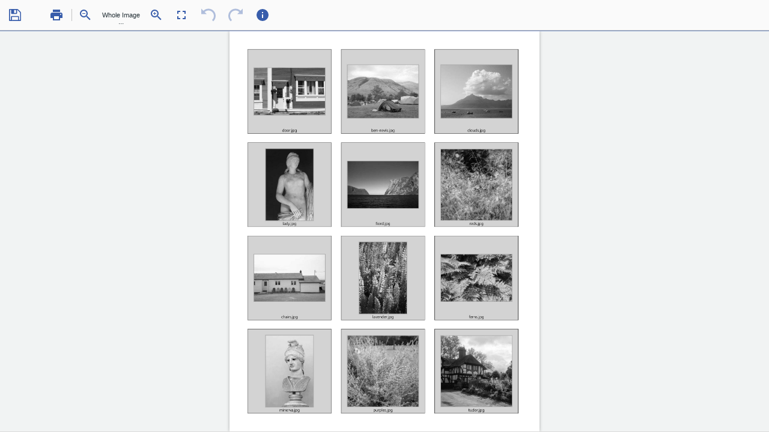

--- FILE ---
content_type: text/html; charset=utf-8
request_url: https://developer.mescius.com/document-solutions/dot-net-pdf-api/demos/show-svg-cs/pdftotiffgcimaging
body_size: 1815
content:

<!DOCTYPE html>
<html>
<head>
    <meta charset="utf-8">
    <meta name="viewport" content="width=device-width, initial-scale=1, maximum-scale=1, user-scalable=no, shrink-to-fit=no">
    <meta name="theme-color" content="#000000">
    <link rel="canonical" href="https://developer.mescius.com/document-solutions/dot-net-pdf-api/demos/show-svg-cs/pdftotiffgcimaging" />
    <script src="/document-solutions/dot-net-pdf-api/demos/lib/jquery/dist/jquery.js"></script>
    <script src="/document-solutions/dot-net-pdf-api/demos/js/site.js"></script>
    <script type="text/javascript" src="/document-solutions/dot-net-pdf-api/demos/lib/gc-imageviewer/dsimageviewer.js?v=7"></script>
    <script type="text/javascript" src="/document-solutions/dot-net-pdf-api/demos/lib/gc-imageviewer/plugins/pageTools.js?v=7"></script>
    <script type="text/javascript" src="/document-solutions/dot-net-pdf-api/demos/lib/gc-imageviewer/plugins/paintTools.js?v=7"></script>
    <script type="text/javascript" src="/document-solutions/dot-net-pdf-api/demos/lib/gc-imageviewer/plugins/imageFilters.js?v=7"></script>
    <link href="/document-solutions/dot-net-pdf-api/demos/css/site.css" rel="stylesheet" />
    <style type="text/css" media="all">
        body {
            padding: 4px;
            margin: 2px;
            background-color: #ddd;
            text-align: left;
            overflow: scroll
        }
    </style>
</head>

<body>
    <div id="imageViewer"></div>
    <script>
        function capitalizeFilename(filename) {
            var parts = filename.split('-');
            for (var i = 0; i < parts.length; i++)
                parts[i] = parts[i].charAt(0).toUpperCase() + parts[i].slice(1);
            return parts.join('');
        }
        function loadViewer(imageUrl, imageViewerOptions) {
            DsImageViewer.LicenseKey = 'GrapeCity-Internal-Use-Only,DsDocs,*.mescius.top|*.mescius.com|*.mescius.io|*.mescius.us|*.grapecity.com.cn|*.grapecity.com|*.grapecitydev.com|*.componentone.com|grapecity-document-site.azurewebsites.net|dspdf-demo-staging.azurewebsites.net|dsword-demo-staging.azurewebsites.net|dsimaging-demo-staging.azurewebsites.net|dspdf-viewer-demo-staging.azurewebsites.net,292218783957886#[base64]';
            var viewer = new DsImageViewer(document.getElementById("imageViewer"), { requireTheme: "gc-blue" });
            /*
            viewer.addPlugin(new PaintToolsPlugin());
            viewer.addPlugin(new PageToolsPlugin());
            viewer.addPlugin(new ImageFiltersPlugin());
            */
            viewer.toolbarLayout.viewer.default.splice(viewer.toolbarLayout.viewer.default.indexOf("open"), 1);
            viewer.toolbarLayout.viewer.mobile.splice(viewer.toolbarLayout.viewer.mobile.indexOf("open"), 1);
            viewer.toolbarLayout.viewer.fullscreen.splice(viewer.toolbarLayout.viewer.fullscreen.indexOf("open"), 1);
            viewer.zoom = { mode: 2 };
            viewer.open(imageUrl, imageViewerOptions);
        }        
        loadViewer(__makeAbsoluteUrl('/document-solutions/dot-net-pdf-api/demos/samples/showimagecs/pdftotiffgcimaging?imageFormat=7'), { imageFormat: 7, imageDPI: 96, fileName: capitalizeFilename('pdftotiffgcimaging') });
    </script>

</body>
</html>


--- FILE ---
content_type: text/css
request_url: https://developer.mescius.com/document-solutions/dot-net-pdf-api/demos/css/site.css
body_size: 8931
content:
.btn-info{background-color:#3b5caa}.btn-info.active{background-color:#3b77ff}.btn-info:focus,.btn-info:active:focus,.btn-info.active:focus{background-color:#2e4884}.btn-info:hover,.btn-info:active:hover,.btn-info.active:hover{background-color:#5576c3}.btn-info:active,.btn-info.active{background-color:#2e4884}.bootstrap-dialog-title{font-weight:bold;font-size:14.5px}.text-danger{color:#a94442;padding:5px 10px;background:#ffb6c1}
input,select,textarea{max-width:280px}.carousel-caption p{font-size:20px;line-height:1.4}.carousel-inner .item img[src$=".svg"]{width:100%}@media screen and (max-width: 767px){.carousel-caption{display:none}}#source-view{display:none;overflow:scroll;width:100%;height:100%;border:thin;padding:0px}.gc-frame-div{display:none;overflow:auto;width:100%;height:100%;border:thin;padding:0px}.gc-frame-div-swap{display:none;visibility:hidden;position:absolute;left:-10000px;top:-10000px}div.loading-frame{display:none;position:absolute;top:0px;left:0px;width:100%;height:100%}div.loading-frame .loading-frame-bg{position:absolute;top:0px;left:0px;width:100%;height:100%;background:#fff;-ms-filter:"progid:DXImageTransform.Microsoft.Alpha(Opacity=50)";filter:alpha(opacity=50);-moz-opacity:.5;-khtml-opacity:.5;opacity:.5}div.loading-frame .loading-frame-indicator{position:absolute;top:50%;left:50%;margin-top:-20px;margin-left:-20px;font-size:40px;color:#3b5caa;z-index:1000}.whirl{position:relative}.whirl:before{content:"";z-index:1;position:absolute;top:0;right:0;bottom:0;left:0;background-color:#999;opacity:.6}.whirl:after{z-index:2;content:"";height:40px;width:40px;position:absolute;top:50%;left:50%;margin:-20px 0 0 -20px;-webkit-transition:all .75s ease 0s;transition:all .75s ease 0s;border-radius:100%;border-top:4px solid #555;-webkit-animation:standard .75s infinite linear;animation:standard .75s infinite linear;-webkit-transform-origin:center;-ms-transform-origin:center;transform-origin:center}.whirl.no-overlay:before{content:none;display:none}@-webkit-keyframes standard{from{-webkit-transform:rotate(0deg);transform:rotate(0deg)}to{-webkit-transform:rotate(360deg);transform:rotate(360deg)}}@keyframes standard{from{-webkit-transform:rotate(0deg);transform:rotate(0deg)}to{-webkit-transform:rotate(360deg);transform:rotate(360deg)}}.whirl.traditional:after{border-right:4px solid #777;border-top:4px solid #777;border-left:4px solid #999;border-bottom:4px solid #bbb}.gc_cookies_dialog{top:inherit;bottom:50px}.gc_cookies_dialog .modal-dialog{margin-bottom:10px}.gc_cookies_dialog .modal-dialog div{border-radius:0}.gc_cookies_dialog .modal-dialog .btn{padding-left:30px;padding-right:30px}
@font-face{font-family:"GothamSSm";src:url(9d9e7fe01f8fadf120a2.eot);src:local("GothamSSm Medium Italic"),local("GothamSSm-MediumItalic"),url(fc893ecd6ea7d7bc07ff.woff2) format("woff2"),url(b6bfd1467435964e3e0a.woff) format("woff"),url(faccfc6735c888b37b3a.ttf) format("truetype");font-weight:500;font-style:italic}@font-face{font-family:"GothamSSm";src:url(f75dc63e1cb85252c50c.eot);src:local("GothamSSm Book"),local("GothamSSm-Book"),url(18b8c5814ff8e794d601.woff2) format("woff2"),url(0eab375ca87e1d775af9.woff) format("woff"),url(d20e06422ec476a3977a.ttf) format("truetype");font-weight:normal;font-style:normal}@font-face{font-family:"GothamSSm";src:url(615fa7ce60f3fd33ae96.eot);src:local("GothamSSm ExtraLight"),local("GothamSSm-XLight"),url(ed71b725efd0dd3d3b4b.woff2) format("woff2"),url(2635f0c6142b05e5b324.woff) format("woff"),url(f11860230a471f0ef5a9.ttf) format("truetype");font-weight:200;font-style:normal}@font-face{font-family:"GothamSSm";src:url(98fac648b56aa843bbb7.eot);src:local("GothamSSm Light Italic"),local("GothamSSm-LightItalic"),url(87baaf37a7f861fa11fe.woff2) format("woff2"),url(67647c8ac1a2a5c31dc8.woff) format("woff"),url(f8f3f0e11f7b33f1ce80.ttf) format("truetype");font-weight:300;font-style:italic}@font-face{font-family:"GothamSSm";src:url(97bc0b27ef5f27edb735.eot);src:local("GothamSSm Medium"),local("GothamSSm-Medium"),url(9894e364f64cf8a331a9.woff2) format("woff2"),url(fb64fa58fef8d53ed622.woff) format("woff"),url(8c965fe6dbfdd92974fc.ttf) format("truetype");font-weight:500;font-style:normal}@font-face{font-family:"GothamSSm";src:url(1629ee59b6a9b4275fe2.eot);src:local("GothamSSm Book Italic"),local("GothamSSm-BookItalic"),url(4ddcac2d3cd294d38108.woff2) format("woff2"),url(572c88a2635a4c6b24c8.woff) format("woff"),url(29cdaba3b6cf2d741139.ttf) format("truetype");font-weight:normal;font-style:italic}@font-face{font-family:"GothamSSm";src:url(f4f9fe5c71e85a1896bf.eot);src:local("GothamSSm Black"),local("GothamSSm-Black"),url(d5722b10837f26c89998.woff2) format("woff2"),url(13452d0660a0627adae0.woff) format("woff"),url(a4c05795df8844b35876.ttf) format("truetype");font-weight:900;font-style:normal}@font-face{font-family:"GothamSSm";src:url(827a692c05511fbf37e8.eot);src:local("GothamSSm Black Italic"),local("GothamSSm-BlackItalic"),url(b56d2f94d3a3f7c37b2f.woff2) format("woff2"),url(b3587c07dbae05ac17e0.woff) format("woff"),url(032cb2f53f87f9c169f7.ttf) format("truetype");font-weight:900;font-style:italic}@font-face{font-family:"GothamSSm";src:url(bd5a9b8f2a50a8571a53.eot);src:local("GothamSSm ExtraLight Italic"),local("GothamSSm-XLightItalic"),url(b247dc8c62d536987684.woff2) format("woff2"),url(d866018fba79bd1164da.woff) format("woff"),url(e064ddb7e00d4558d094.ttf) format("truetype");font-weight:200;font-style:italic}@font-face{font-family:"GothamSSm";src:url(c9d1bd5f4d43397a2d3c.eot);src:local("GothamSSm Light"),local("GothamSSm-Light"),url(ea56e358b1c1b461a4fc.woff2) format("woff2"),url(3095b2a33e32bc98645d.woff) format("woff"),url(cb39d3b9f48e482bdeba.ttf) format("truetype");font-weight:300;font-style:normal}@font-face{font-family:"GothamSSm Light";src:url(c9d1bd5f4d43397a2d3c.eot);src:local("GothamSSm Light"),local("GothamSSm-Light"),url(ea56e358b1c1b461a4fc.woff2) format("woff2"),url(3095b2a33e32bc98645d.woff) format("woff"),url(cb39d3b9f48e482bdeba.ttf) format("truetype");font-weight:300;font-style:normal}@font-face{font-family:"GothamSSm";src:url(c37f5a7a96716d06c524.eot);src:local("GothamSSm Bold"),local("GothamSSm-Bold"),url(3b8836371f0bdc496eec.woff2) format("woff2"),url(468c93224a0d690e09bd.woff) format("woff"),url(179d1fb587e3abe4e503.ttf) format("truetype");font-weight:bold;font-style:normal}@font-face{font-family:"GothamSSm";src:url(8abe128eca59da52905e.eot);src:local("GothamSSm Bold Italic"),local("GothamSSm-BoldItalic"),url(24f69a61b1c11f522e51.woff2) format("woff2"),url(8e133098e6477394ef07.woff) format("woff"),url(4e199b1ba46828507efc.ttf) format("truetype");font-weight:bold;font-style:italic}html *{font-family:Montserrat,"Helvetica Neue",Helvetica,Arial,sans-serif}html .gc-viewer *{font-family:"Open Sans","Segoe UI","Helvetica Neue",Helvetica,Arial,sans-serif}body{padding-top:0px;margin:0px;font-weight:400;font-size:16px}body.main{background-color:#fff}.navbar-nav{font-size:14px}.navbar-header{font-size:14px}.navbar-right{font-size:16px}@media(min-width: 1200px){div.body-content div.row #gc-right div.gc-actions-header span.gc-buttons-panel{padding-right:220px}div.body-content div.row #gc-right div.gc-actions-header span.gc-buttons-panel a span{font-size:.86em;padding:2px 6px 2px 6px;margin:0px 0px 0px 0px}div.body-content div.row #gc-right div.gc-actions-header span.gc-buttons-panel a.do-source-js{right:251px}div.body-content div.row #gc-right div.gc-actions-header span.gc-buttons-panel a.do-source-cs{right:186px}div.body-content div.row #gc-right div.gc-actions-header span.gc-buttons-panel a.do-source-vb{right:135px}}@media(max-width: 1199px){div.body-content div.row #gc-right div.gc-actions-header span.gc-buttons-panel{padding-right:130px}div.body-content div.row #gc-right div.gc-actions-header span.gc-buttons-panel a span{font-size:.82em;padding:2px 6px 2px 6px;margin:0px 0px 0px 0px}div.body-content div.row #gc-right div.gc-actions-header span.gc-buttons-panel a.do-source-js{right:170px}div.body-content div.row #gc-right div.gc-actions-header span.gc-buttons-panel a.do-source-cs{right:104px}div.body-content div.row #gc-right div.gc-actions-header span.gc-buttons-panel a.do-source-vb{right:60px}}@media(max-width: 860px){body .navbar-fixed-top .container-fluid .navbar-collapse ul.navbar-nav{padding-right:0px}div.body-content div.row #gc-right div.gc-actions-header span.gc-buttons-panel{padding-right:130px}div.body-content div.row #gc-right div.gc-actions-header span.gc-buttons-panel a span{font-size:.76em;padding:2px 2px 2px 2px;margin:0px 0px 0px 0px}}@media(max-width: 799px){div.body-content div.row #gc-right div.gc-actions-header span.gc-buttons-panel{padding-right:130px}div.body-content div.row #gc-right div.gc-actions-header span.gc-buttons-panel a span{font-size:.7em;padding:2px 2px 2px 2px;margin:0px 0px 0px 0px}}@media(min-width: 768px){.navbar-fixed-top{border-top:none}.navbar-fixed-top .navbar-header{height:50px}.navbar-fixed-top .navbar-collapse ul.navbar-nav{float:right;height:50px;margin-right:0px}.navbar-fixed-top .navbar-collapse ul.navbar-nav li a{line-height:50px;height:50px;margin-top:0px;margin-bottom:0px;margin-left:0px}.navbar-fixed-top .navbar-collapse ul.navbar-nav li span.border-outline{padding:10px 20px 10px 20px;border:1px solid #fff;font-weight:600}.navbar-fixed-top .navbar-collapse ul.navbar-nav li.visible-sm a{line-height:50px;height:50px}.navbar-fixed-top .navbar-collapse ul.navbar-nav li.visible-sm a span.glyphicon{font-size:16px;opacity:.7}}@media(max-width: 767px){.navbar-fixed-top{border-top:none}.navbar-fixed-top .container-fluid .navbar-header{margin:0}.navbar-fixed-top .container-fluid .navbar-collapse{padding-right:0px;padding-left:0px}.navbar-fixed-top .container-fluid .navbar-collapse form[name=search_form] input{width:180px !important}div.body-content div.row #gc-right div.gc-actions-header span.gc-buttons-panel a span{font-size:.65em;padding:2px 0px 2px 0px;margin:0px 0px 0px 0px}div.body-content div.row #gc-right div.gc-actions-header span.gc-buttons-panel a.do-source-js{right:230px}div.body-content div.row #gc-right div.gc-actions-header span.gc-buttons-panel a.do-source-cs{right:165px}div.body-content div.row #gc-right div.gc-actions-header span.gc-buttons-panel a.do-source-vb{right:100px}}.navbar-fixed-top{border-bottom-width:0px;background-color:#5a7e9e;color:#fff;margin-top:0px;margin-bottom:0px;padding-right:0;padding-left:0;position:relative;font-family:Montserrat,"Helvetica Neue",Helvetica,Arial,sans-serif}body.main-zh-CN .navbar-fixed-top{background-color:#007b8a}.navbar-fixed-top .container-fluid{padding:0;max-width:inherit;margin-right:auto;margin-left:auto}.navbar-fixed-top .container-fluid .navbar-header button.navbar-toggle{border-width:0px;background-color:#749dc1}.navbar-fixed-top .container-fluid .navbar-header button.navbar-toggle .icon-bar{background-color:#fff}.navbar-fixed-top .container-fluid .navbar-header button.navbar-toggle:hover .icon-bar{background-color:#8db2d3 r}.navbar-fixed-top .container-fluid .navbar-collapse{max-width:inherit;margin-right:auto;margin-left:auto;background-color:#5a7e9e;border-color:#9cb1c3;color:#fff;max-height:400px}body.main-zh-CN .navbar-fixed-top .container-fluid .navbar-collapse{background-color:#007b8a}.navbar-fixed-top .container-fluid .navbar-collapse ul.navbar-nav{padding-right:80px;margin-right:0px;margin-left:0px}.navbar-fixed-top .container-fluid .navbar-collapse ul.navbar-nav li a{color:#fff;font-size:.87em;font-weight:500;padding-top:0px;padding-bottom:0px;margin-top:0px;margin-bottom:10px;margin-left:0px}.navbar-fixed-top .container-fluid .navbar-collapse ul.navbar-nav li a span.border-outline{font-weight:500}.navbar-fixed-top .container-fluid .navbar-collapse ul.navbar-nav.navbar-right{clear:both;width:100%;height:40px;background:#eee;padding-right:0px;overflow:hidden}.navbar-fixed-top .container-fluid .navbar-collapse ul.navbar-nav.navbar-right li{height:100%;float:right}.navbar-fixed-top .container-fluid .navbar-collapse ul.navbar-nav.navbar-right li .glyphicon-tags{margin-right:5px;font-size:1.2em;position:absolute;top:14px;left:-10px}.navbar-fixed-top .container-fluid .navbar-collapse ul.navbar-nav.navbar-right li a{color:#697683;text-transform:none;font-size:.78em;font-weight:300;line-height:40px;height:40px;padding-top:0px;padding-bottom:0px;margin-bottom:0px;margin-left:15px;margin-right:10px}.navbar-fixed-top .container-fluid .navbar-collapse ul.navbar-nav.navbar-right li span.gcdocs-ver{color:#697683;text-transform:none;font-size:.78em;font-weight:300;line-height:40px;padding-top:0px;padding-bottom:0px;margin-bottom:10px;margin-left:15px;margin-right:10px}.navbar-fixed-top .container-fluid .navbar-collapse ul.navbar-nav.navbar-right li form[name=search_form]{margin-right:40px;border-width:0px;padding:0}.navbar-fixed-top .container-fluid .navbar-collapse ul.navbar-nav.navbar-right li form[name=search_form] input{font-size:.78em;font-weight:300;height:28px;width:268px;border:1px solid #fff;color:#5a7e9e !important;background-color:#fff !important;background:#fff !important;padding-left:25px;line-height:40px;padding-top:0px;padding-bottom:0px;margin-top:-2px}body.main-zh-CN .navbar-fixed-top .container-fluid .navbar-collapse ul.navbar-nav.navbar-right li form[name=search_form] input{color:#007b8a !important}.navbar-fixed-top .container-fluid .navbar-collapse ul.navbar-nav.navbar-right li form[name=search_form] input:focus{background-color:#fff !important;background:#fff !important}.navbar-fixed-top .container-fluid .navbar-collapse ul.navbar-nav.navbar-right li form[name=search_form] span.glyphicon-search{color:#5a7e9e;left:27px;top:2px;padding-left:25px}body.main-zh-CN .navbar-fixed-top .container-fluid .navbar-collapse ul.navbar-nav.navbar-right li form[name=search_form] span.glyphicon-search{color:#007b8a}.navbar-fixed-top .container-fluid .navbar-collapse ul.navbar-nav.navbar-right li form[name=search_form] span.glyphicon-search::before{font-family:"Glyphicons Halflings";content:"";cursor:pointer}.navbar-fixed-top .container-fluid .navbar-collapse ul.navbar-nav.navbar-right li.gc-home{float:left;max-width:70%}.navbar-fixed-top .container-fluid .navbar-collapse ul.navbar-nav.navbar-right li.gc-home>a{margin-right:0px;padding-right:3px;padding-left:0px;margin-left:10px;display:inline;font-weight:400}.navbar-fixed-top .container-fluid .navbar-collapse ul.navbar-nav.navbar-right li.gc-home>a:last-child{font-weight:700}.navbar-fixed-top .container-fluid .navbar-collapse ul.navbar-nav.navbar-right li.gc-home .gc-breadcrumb-item{display:inline;height:40px;line-height:40px;margin-left:0px;margin-right:0px;padding:0 3px}.navbar-fixed-top .container-fluid .navbar-collapse ul.navbar-nav.navbar-right li.gc-home .gc-breadcrumb-item.gc-split{color:rgba(0,0,0,0);position:relative;margin-left:3px;margin-right:3px}.navbar-fixed-top .container-fluid .navbar-collapse ul.navbar-nav.navbar-right li.gc-home .gc-breadcrumb-item.gc-split::before{border-style:solid;border-width:1px 1px 0 0;border-color:#697683;content:"";display:inline-block;height:7px;position:absolute;top:7px;width:7px;left:0;transform:rotate(45deg)}div.body-content{padding-top:0px;padding-left:15px;padding-right:15px;background-color:#fff;position:relative;margin-top:0px}div.body-content div.row{max-width:inherit;margin-right:auto;margin-left:auto}div.body-content div.row div.gc-tree-container.oldschool-scroll{padding-bottom:0px;height:calc(100vh - 151px)}div.body-content div.row div.gc-tree-container{padding-left:0px;padding-right:0px;padding-top:10px;padding-bottom:30px;overflow-y:auto}div.body-content div.row div.gc-tree-container .gc-nav-filter-bar{margin-top:1px;margin-bottom:10px}div.body-content div.row div.gc-tree-container .gc-nav-filter-bar .btn{color:#5a7e9e;box-shadow:none;border:none;border-radius:0px;outline:none;font-size:.8em;text-transform:capitalize;border-bottom:2px solid rgba(0,0,0,0);background-color:rgba(0,0,0,0)}body.main-zh-CN div.body-content div.row div.gc-tree-container .gc-nav-filter-bar .btn{color:#007b8a}div.body-content div.row div.gc-tree-container .gc-nav-filter-bar .btn.active{border-bottom:2px solid #5a7e9e;background-color:#e3e9ef}body.main-zh-CN div.body-content div.row div.gc-tree-container .gc-nav-filter-bar .btn.active{border-bottom:2px solid #007b8a}body.main-zh-CN div.body-content div.row div.gc-tree-container .gc-nav-filter-bar .btn.active{background-color:#e6f2f3}div.body-content div.row div.gc-tree-container .compact-lang-container{position:absolute;right:5px;top:0px;display:none}div.body-content div.row div.gc-tree-container .compact-lang-container a{padding:3px;font-size:.9em;font-weight:400;text-decoration:none;color:#4a4a4a}div.body-content div.row div.gc-tree-container .compact-lang-container a span{padding:2px 10px 2px 10px}div.body-content div.row div.gc-tree-container .compact-lang-container a i{display:none !important}div.body-content div.row div.gc-tree-container .compact-lang-container a.gc-view-lang-curr span{background-color:#e3e9ef}body.main-zh-CN div.body-content div.row div.gc-tree-container .compact-lang-container a.gc-view-lang-curr span{background-color:#e6f2f3}div.body-content div.row div.gc-tree-container .compact-lang-container a:hover{text-decoration:none;color:#4a4a4a}div.body-content div.row div.gc-tree-container ul.gc-ul-top>li>a,div.body-content div.row div.gc-tree-container ul.gc-ul-top>li>strong{font-size:14px}div.body-content div.row div.gc-tree-container ul{list-style:none;margin:0;padding:0}div.body-content div.row div.gc-tree-container ul ul ul ul ul li{padding-left:72px}div.body-content div.row div.gc-tree-container ul ul ul ul li{padding-left:66px}div.body-content div.row div.gc-tree-container ul ul ul li{padding-left:50px}div.body-content div.row div.gc-tree-container ul ul ul li a{padding-left:12px}div.body-content div.row div.gc-tree-container ul ul li{padding-left:34px}div.body-content div.row div.gc-tree-container ul ul li a{font-size:14px;padding-left:16px}div.body-content div.row div.gc-tree-container ul ul li strong{font-size:14px}div.body-content div.row div.gc-tree-container ul li{margin:0;padding:3.5px 6px 3.5px 20px;cursor:pointer}div.body-content div.row div.gc-tree-container ul li a{padding-left:14px;font-size:14px;font-weight:400;text-decoration:none;color:#4a4a4a}div.body-content div.row div.gc-tree-container ul li a:hover{text-decoration:none}div.body-content div.row div.gc-tree-container ul li strong{font-size:14px;font-weight:400;color:#4a4a4a}div.body-content div.row div.gc-tree-container ul li .fa-caret-down{color:#4a4a4a;font-size:14px;margin-right:10px}div.body-content div.row div.gc-tree-container ul li .fa-caret-down:before{content:"";font-size:20px}div.body-content div.row div.gc-tree-container ul li .fa-caret-right{color:#4a4a4a;font-size:14px;transition:transform .2s;transform:rotate(-90deg);margin-right:10px}div.body-content div.row div.gc-tree-container ul li .fa-caret-right:before{content:"";font-size:20px}div.body-content div.row div.gc-tree-container ul li .gc-empty-grp-icon{font-size:14px;margin-right:22px}div.body-content div.row div.gc-tree-container ul li .gc-empty-grp-icon:before{content:"" !important;font-size:20px;display:inline-block;width:0px}div.body-content div.row div.gc-tree-container ul li strong.gc-has-new.no-childs:after,div.body-content div.row div.gc-tree-container ul li strong.gc-has-new.closed:after{content:"NEW";margin-left:10px;background:red;font-size:8px;color:#fff;white-space:nowrap;font-weight:400;letter-spacing:-0.1em;text-transform:uppercase;padding:1px 3px 1px 3px;border-radius:4px}div.body-content div.row div.gc-tree-container ul li strong.gc-has-oldnew.no-childs:after,div.body-content div.row div.gc-tree-container ul li strong.gc-has-oldnew.closed:after{content:"NEW";margin-left:10px;background:#f7a711;font-size:8px;color:#fff;white-space:nowrap;font-weight:400;letter-spacing:-0.1em;text-transform:uppercase;padding:1px 3px 1px 3px;border-radius:4px}div.body-content div.row div.gc-tree-container ul li .gc-inline-icons{display:inline-block;text-indent:0;letter-spacing:.7em;margin-left:.5em}div.body-content div.row div.gc-tree-container ul li .gc-inline-icons a.gc-view-source,div.body-content div.row div.gc-tree-container ul li .gc-inline-icons a.gc-download-cs,div.body-content div.row div.gc-tree-container ul li .gc-inline-icons a.gc-download-vb{padding-left:0px}div.body-content div.row div.gc-tree-container ul li .gc-inline-icons [class^=dt-]:before,div.body-content div.row div.gc-tree-container ul li .gc-inline-icons [class*=" dt-"]:before{font-size:16px;font-weight:normal}div.body-content div.row div.gc-tree-container ul li:hover{background-color:#e3e9ef}body.main-zh-CN div.body-content div.row div.gc-tree-container ul li:hover{background-color:#e6f2f3}div.body-content div.row div.gc-tree-container ul li.gc-smpl{cursor:pointer;border-right:3px solid rgba(0,0,0,0)}div.body-content div.row div.gc-tree-container ul li.gc-grp-current{color:#5a7e9e;border-right:4px solid #5a7e9e;background-color:#e3e9ef}body.main-zh-CN div.body-content div.row div.gc-tree-container ul li.gc-grp-current{color:#007b8a}body.main-zh-CN div.body-content div.row div.gc-tree-container ul li.gc-grp-current{border-right:4px solid #007b8a}body.main-zh-CN div.body-content div.row div.gc-tree-container ul li.gc-grp-current{background-color:#e6f2f3}div.body-content div.row div.gc-tree-container ul li.gc-smpl-curr{color:#5a7e9e;border-right:4px solid #5a7e9e;background-color:#e3e9ef}body.main-zh-CN div.body-content div.row div.gc-tree-container ul li.gc-smpl-curr{color:#007b8a}body.main-zh-CN div.body-content div.row div.gc-tree-container ul li.gc-smpl-curr{border-right:4px solid #007b8a}body.main-zh-CN div.body-content div.row div.gc-tree-container ul li.gc-smpl-curr{background-color:#e6f2f3}div.body-content div.row div.gc-tree-container ul li.gc-smpl-curr a{font-weight:600}div.body-content div.row div.gc-tree-container ul li.gc-smpl-curr a span{font-weight:600}div.body-content div.row div.gc-tree-container ul li.gc-quickstart:before{content:"";font-family:FontAwesome;font-style:normal;font-weight:normal;text-decoration:inherit;color:#5a7e9e}body.main-zh-CN div.body-content div.row div.gc-tree-container ul li.gc-quickstart:before{color:#007b8a}div.body-content div.row div.gc-tree-container ul li.gc-smpl-new a>span:after{content:"NEW";margin-left:10px;background:red;font-size:8px;color:#fff;white-space:nowrap;font-weight:400;letter-spacing:-0.1em;text-transform:uppercase;padding:1px 3px 1px 3px;border-radius:4px}div.body-content div.row div.gc-tree-container ul li.gc-smpl-oldnew a>span:after{content:"NEW";margin-left:10px;background:#f7a711;font-size:8px;color:#fff;white-space:nowrap;font-weight:400;letter-spacing:-0.1em;text-transform:uppercase;padding:1px 3px 1px 3px;border-radius:4px}div.body-content div.row #gc-right{height:calc(100vh - 121px) !important;min-width:440px;overflow:hidden;border-left:2px solid rgba(227,227,227,.32)}div.body-content div.row #gc-right .sidebar-collapse-button{position:absolute;cursor:pointer;height:100%;width:14px;left:0px;top:0px;background-color:#fff;border-right:1px solid rgba(227,227,227,.01)}div.body-content div.row #gc-right .sidebar-collapse-button .glyphicon{position:absolute;width:12px;height:12px;font-size:12px;left:0px;top:calc(50% - 12px);cursor:pointer;color:#5a7e9e}body.main-zh-CN div.body-content div.row #gc-right .sidebar-collapse-button .glyphicon{color:#007b8a}div.body-content div.row #gc-right .sidebar-collapse-button.opened{border-right:1px solid rgba(227,227,227,.32)}div.body-content div.row #gc-right div.gc-actions-header{height:117px;width:100%;background-color:#fff;text-align:left;padding:6px;position:relative}div.body-content div.row #gc-right div.gc-actions-header h4.gc-page-info{top:60px;position:absolute;font-size:1em;color:#36424f;padding-left:20px;overflow:hidden;height:30px;text-overflow:ellipsis;white-space:nowrap;width:calc(100% - 20px);display:none !important}div.body-content div.row #gc-right div.gc-actions-header h1.gc-page-title{width:calc(100% - 20px);height:30px;line-height:30px;padding-left:14px;margin:0;overflow:hidden;text-overflow:ellipsis;display:block;position:absolute;white-space:nowrap;top:20px;border-left:4px solid #5a7e9e;color:#36424f;font-weight:700;font-size:22px}body.main-zh-CN div.body-content div.row #gc-right div.gc-actions-header h1.gc-page-title{border-left:4px solid #007b8a}div.body-content div.row #gc-right div.gc-actions-header h1.gc-page-title span{font-weight:700;font-size:22px}div.body-content div.row #gc-right div.gc-actions-header span#curr_msg{font-size:11px;font-style:italic;position:absolute;left:26px;top:55px}div.body-content div.row #gc-right div.gc-actions-header span.gc-buttons-panel{position:absolute;bottom:24px;width:100%;height:22px;overflow:visible}div.body-content div.row #gc-right div.gc-actions-header span.gc-buttons-panel a{text-decoration:none;border-left:1px solid #b5b5b5;padding-left:6px}div.body-content div.row #gc-right div.gc-actions-header span.gc-buttons-panel a i{display:none !important}div.body-content div.row #gc-right div.gc-actions-header span.gc-buttons-panel a span{color:#5a7e9e;height:22px;line-height:22px;vertical-align:top;display:inline-block}body.main-zh-CN div.body-content div.row #gc-right div.gc-actions-header span.gc-buttons-panel a span{color:#007b8a}div.body-content div.row #gc-right div.gc-actions-header span.gc-buttons-panel a.do-source-js{border-left:none;border-right:1px solid #b5b5b5;display:inline-block;position:absolute;top:0px}div.body-content div.row #gc-right div.gc-actions-header span.gc-buttons-panel a.do-source-cs{border-left:none;display:inline-block;position:absolute;top:0px}div.body-content div.row #gc-right div.gc-actions-header span.gc-buttons-panel a.do-source-vb{display:inline-block;position:absolute;top:0px}div.body-content div.row #gc-right div.gc-actions-header span.gc-buttons-panel a#do-download{margin-top:-5px;color:#fff;background-color:#5a7e9e;padding:2px 12px 0px 12px;position:absolute;right:10px;top:0px}body.main-zh-CN div.body-content div.row #gc-right div.gc-actions-header span.gc-buttons-panel a#do-download{background-color:#007b8a}div.body-content div.row #gc-right div.gc-actions-header span.gc-buttons-panel a#do-download i{font-size:1.1em;display:inline-block !important;height:26px;line-height:26px}div.body-content div.row #gc-right div.gc-actions-header span.gc-buttons-panel a#do-download span{color:#fff;font-size:.73em;font-weight:500;padding:0;margin:0px 0px 0px 10px}div.body-content div.row #gc-right div.gc-actions-header span.gc-buttons-panel a:first-child{border-left:none}div.body-content div.row #gc-right div.gc-actions-header span.gc-buttons-panel a:hover,div.body-content div.row #gc-right div.gc-actions-header span.gc-buttons-panel a:active,div.body-content div.row #gc-right div.gc-actions-header span.gc-buttons-panel a:visited{text-decoration:none}div.body-content div.row #gc-right div.gc-actions-header span.gc-buttons-panel a.gc-view-tr-last span{font-weight:600;border-bottom:2px solid #5a7e9e}body.main-zh-CN div.body-content div.row #gc-right div.gc-actions-header span.gc-buttons-panel a.gc-view-tr-last span{border-bottom:2px solid #007b8a}div.body-content div.row #gc-right div.gc-actions-header span.gc-buttons-panel a.gc-view-lang-curr span{background-color:#e3e9ef}body.main-zh-CN div.body-content div.row #gc-right div.gc-actions-header span.gc-buttons-panel a.gc-view-lang-curr span{background-color:#e6f2f3}div.body-content div.row #gc-right div.gc-actions-header span.gc-buttons-panel a.disabled{-ms-filter:"progid:DXImageTransform.Microsoft.Alpha(Opacity=50)";filter:alpha(opacity=50);opacity:.5;cursor:default}div.body-content div.row div.gc-row-source-view{height:calc(100vh - 260px);position:relative}.gc-info-button{width:20px;height:20px;position:absolute;top:7px;right:24px;cursor:pointer;background-color:rgba(0,0,0,0);border:none;padding:0}.gc-info-button .gc-info-button-icon{width:20px;height:20px;background-image:url([data-uri]);background-repeat:no-repeat;background-size:contain}.gc-info-button .gc-info-button-icon svg{fill:rgba(59,92,170,.77)}.gc-info-box{position:absolute;top:9px;right:27px;padding:10px;background-color:#5a7e9e;color:#fff;width:262px}body.main-zh-CN .gc-info-box{background-color:#007b8a}.gc-info-box .gc-content{background-color:#445f77;width:242px;color:#fff;padding:6px;font-size:.78em;font-weight:300;overflow:hidden;text-overflow:ellipsis}body.main-zh-CN .gc-info-box .gc-content{background-color:#005c68}.gc-info-box .gc-content ul{padding-left:10px}.gc-info-box .gc-content a{font-weight:400;color:#fff763;text-decoration:none}.gc-info-box .gc-content a:visited{color:#fc99f7}.gc-info-box .gc-content a:hover{text-decoration:underline}.gc-info-box .gc-close-button{position:absolute;display:block;right:0px;top:-2px;width:14px;height:14px;padding:0;margin:0;background-color:rgba(0,0,0,0);border:none}.gc-info-box .gc-close-button svg{width:12px;height:12px;stroke:#fff}body[data-view-name=pdf-cs] .gc-info-box,body[data-view-name=pdf-vb] .gc-info-box,body[data-view-name=showpdfcs] .gc-info-box,body[data-view-name=showpdfvb] .gc-info-box{top:59px}body[data-view-name=pdf-cs] .gc-info-button,body[data-view-name=pdf-vb] .gc-info-button,body[data-view-name=showpdfcs] .gc-info-button,body[data-view-name=showpdfvb] .gc-info-button{top:57px}a.anchor-tag-desktop{text-decoration:none !important}a.anchor-tag-compact{text-decoration:none !important;display:none}body[data-view-id=tags] div.body-content div.row #gc-right div.gc-actions-header span.gc-buttons-panel .gc-view-source.disabled,body[data-view-id=search] div.body-content div.row #gc-right div.gc-actions-header span.gc-buttons-panel .gc-view-source.disabled{display:none}body[data-view-id=tags] div.body-content div.row #gc-right div.gc-actions-header span.gc-buttons-panel a.do-source-js,body[data-view-id=search] div.body-content div.row #gc-right div.gc-actions-header span.gc-buttons-panel a.do-source-js{border-left:none;border-right:none;display:inline}body[data-view-id=tags] div.body-content div.row #gc-right div.gc-actions-header span.gc-buttons-panel .gc-view-source.do-source-cs,body[data-view-id=search] div.body-content div.row #gc-right div.gc-actions-header span.gc-buttons-panel .gc-view-source.do-source-cs{border-left:none;display:inline}body[data-view-id=tags] div.body-content div.row #gc-right div.gc-actions-header span.gc-buttons-panel .gc-view-source.do-source-vb,body[data-view-id=search] div.body-content div.row #gc-right div.gc-actions-header span.gc-buttons-panel .gc-view-source.do-source-vb{display:inline}body pre.prettyprint *{font-family:Consolas,"Courier New",monospace;font-size:.9em}body pre.prettyprint{font-weight:normal;overflow:visible;font-size:16px;line-height:19px;letter-spacing:0px;min-width:100%;width:fit-content}body pre.prettyprint ul li{margin-top:1px;margin-bottom:1px;font-size:.9em}body pre.prettyprint ol li{margin-top:1px;margin-bottom:1px;font-size:.9em}.gc-tiff-nav{position:fixed;left:20px;top:20px;color:#fff;background-color:#5a7e9e;border-radius:0px;padding:2px;box-shadow:2px 2px 2px 0px rgba(0,0,0,.35);-webkit-box-shadow:2px 2px 2px 0px rgba(0,0,0,.35);-moz-box-shadow:2px 2px 2px 0px rgba(0,0,0,.35)}body.main-zh-CN .gc-tiff-nav{background-color:#007b8a}.gc-tiff-nav a{font-size:12px;font-weight:300;text-decoration:none;text-transform:capitalize;margin:5px;color:#c9c9c9;padding:2px}.gc-tiff-nav a.current,.gc-tiff-nav a:hover{color:#fff}div#chat-widget-container{right:0px !important;bottom:10px !important}.gc-samples-group-content ul{padding-top:10px;position:relative}.gc-samples-group-content ul li a{color:#818181;text-decoration:underline;font-weight:400;font-size:.9em}.gc-samples-group-content ul li a:hover{color:#565656}.gc-samples-group-content ul li a:visited{color:#7a7a7a}.gc-samples-group-content ul>li:before{content:"•";color:#727272;font-weight:bold;display:inline-block;width:1.1em;margin-left:-1em;font-size:1.1em;position:absolute}.gc-samples-group-content ul li.group-item a{text-decoration:none;font-weight:500}.gc-samples-group-content ul li.group-item a i.gc-grp-icon{margin-left:5px;font-size:.9em}body .app-logo{margin-left:0;padding-left:1.5rem;display:flex;align-items:center;height:50px}body .app-logo .app-branding-logo{height:50px;width:auto;display:flex;align-items:center;padding-right:5px}body .app-logo .app-branding-logo img{height:50px}body .app-logo .app-logo-divide{background-color:rgba(255,255,255,.6);content:"";width:1px;height:24px;margin-left:.25rem;margin-right:1.25rem}body .app-logo .app-product-logo{height:50px;display:flex;align-items:center;color:#fff;text-decoration:none;font-size:18px;font-weight:600;padding-left:6px}@media(max-width: 1199px){body .app-logo .app-branding-logo{padding-right:10px}body .app-logo .app-branding-logo img{height:37px}}@media(max-width: 599px){body .app-logo{padding-left:1rem}}.nav__expand{height:40px;width:40px;cursor:pointer;flex-shrink:0;float:left;background-size:auto 50%;background-repeat:no-repeat;background-position:center;background-color:#d9d9d9}.nav__expand[expanded=true]{background-image:url("data:image/svg+xml, %3Csvg fill=%27%234A4A4A%27 height=%27100%25%27 width=%27100%25%27 class=%27%27 viewBox=%270 0 20 20%27 xmlns=%27http://www.w3.org/2000/svg%27%3E%3Cpath d=%27M.79 3.586h18.385c.413 0 .79-.414.79-.793 0-.414-.412-.793-.79-.793H.79C.378 2 0 2.414 0 2.793c0 .38.412.793.79.793zm18.317 5.413H6.597c-.411 0-.79.413-.79.793 0 .413.413.793.79.793h12.51c.412 0 .79-.414.79-.793 0-.38-.31-.793-.79-.793zm.103 7.067H.928c-.413 0-.79.414-.79.793 0 .414.412.793.79.793H19.21c.412 0 .79-.414.79-.793 0-.413-.412-.793-.79-.793zM4.364 6.275L0 9.619l4.296 3.413.068-6.757z%27%3E%3C/path%3E%3C/svg%3E%0A")}.nav__expand[expanded=false]{background-image:url("data:image/svg+xml,%3Csvg fill=%27%234A4A4A%27 height=%27100%25%27 width=%27100%25%27 class=%27%27 viewBox=%270 0 20 20%27 xmlns=%27http://www.w3.org/2000/svg%27%3E%3Cpath d=%27M.973 3.586h18.21c.409 0 .783-.414.783-.793 0-.414-.408-.793-.783-.793H.973c-.408 0-.782.414-.782.793 0 .38.408.793.782.793zm17.594 5.413H1.103C.528 8.999 0 9.412 0 9.792c0 .413.576.793 1.103.793h17.464c.576 0 1.104-.414 1.104-.793 0-.38-.432-.793-1.104-.793zm.65 7.067H1.11c-.409 0-.783.414-.783.793 0 .414.408.793.783.793h18.107c.409 0 .783-.414.783-.793 0-.413-.408-.793-.783-.793z%27%3E%3C/path%3E%3C/svg%3E")}@media only screen and (max-width: 768px){.nav__expand{width:0px;background-image:none}}span.gc-new-sample:after{content:"NEW";margin-left:5px;background:red;font-size:8px;color:#fff;white-space:nowrap;font-weight:400;letter-spacing:-0.1em;text-transform:uppercase;padding:1px 3px 1px 3px;border-radius:4px}span.gc-old-new-sample:after{content:"NEW";margin-left:5px;background:#f7a711;font-size:8px;color:#fff;white-space:nowrap;font-weight:400;letter-spacing:-0.1em;text-transform:uppercase;padding:1px 3px 1px 3px;border-radius:4px}span.btn-tags-sample{background-color:#5a7e9e;color:#fff;padding:3px}body.main-zh-CN span.btn-tags-sample{background-color:#007b8a}.static-content{line-height:1.6em;font-size:16px}.static-content a{color:#36424f;font-weight:500}.static-content a.anchor-tag-desktop{color:#36424f;font-weight:500}.static-content div.text-info{color:#36424f}.static-content .lead{font-size:1.1em;font-weight:500}.static-content h3,.static-content .h3{font-weight:800;font-size:1.32em;margin-bottom:.9em}.static-content h3.text-info{color:#36424f;font-weight:800;font-size:1.4em}.static-content h4,.static-content .h4{font-size:.97em;font-weight:700}.static-content h4.text-info{color:#36424f}.static-content h5,.static-content .h5{font-size:.97em;font-weight:600;margin-top:.5em;margin-bottom:.9em}.static-content ol>li{font-size:.95em;margin-bottom:.5em;line-height:1.6em}.static-content ul{list-style:none}.static-content ul>li{font-size:.95em;line-height:1.6em}.static-content ul>li:before{content:"•";color:#000;font-weight:bold;display:inline-block;width:1.8em;margin-left:-1em;font-size:1.5em;position:absolute}button.gc-tag{background-color:#36424f;border:none;outline:0 !important}button.gc-tag.active,button.gc-tag:active,button.gc-tag.active:focus,button.gc-tag:active:focus{background-color:#212931}button.gc-tag:focus,button.gc-tag:hover,button.gc-tag:active:hover,button.gc-tag.active:hover{background-color:#4b5b6d}.gc-tag-links .btn{line-height:inherit}.footer .container ul.util-nav{display:inline-block}.footer .container ul.util-nav li:first-child{padding-left:5px;border-left:none}.footer .container ul.util-nav li{padding:0 8px;border-left:1px solid rgba(255,255,255,.5)}.footer .container ul{list-style:none;margin:0;padding:0}.footer .container ul li.the-selector{position:relative;display:inline-block;vertical-align:middle;margin:0;padding:0;line-height:25px;font-weight:300}.footer .container ul li.the-selector a{color:rgba(255,255,255,.75);text-decoration:none;background-color:rgba(0,0,0,0);font-weight:300}.footer .container ul li.the-selector a:hover,.footer .container ul li.the-selector a:active{color:rgba(255,255,255,.75);text-decoration:underline}.footer .container ul li.the-selector ul.gc-culture-buttons-panel{width:215px;height:45px;position:absolute}.footer .container ul li.the-selector ul.gc-culture-buttons-panel div.select-culture-picker{margin-top:-5px;width:40px;margin-right:5px;margin-left:0px}.footer .container ul li.the-selector ul.gc-culture-buttons-panel div.select-culture-picker .glyphicon-globe{font-size:16px}.footer .container ul li.the-selector ul.gc-culture-buttons-panel div.select-culture-picker button{border:0px;border-radius:0px;background:none;color:rgba(255,255,255,.75);width:200px;-webkit-box-shadow:none;box-shadow:none;outline:none !important;padding:0;padding-top:3px;height:27px;line-height:27px}.footer .container ul li.the-selector ul.gc-culture-buttons-panel div.select-culture-picker button span{font-weight:300;position:relative;padding-left:20px}.footer .container ul li.the-selector ul.gc-culture-buttons-panel div.select-culture-picker button span .glyphicon-globe{font-size:16px;position:absolute;left:0px;top:6px}.footer .container ul li.the-selector ul.gc-culture-buttons-panel div.select-culture-picker button span.bs-caret{display:none}.footer .container ul li.the-selector ul.gc-culture-buttons-panel div.select-culture-picker .dropdown-menu{background:#565a5f;color:rgba(255,255,255,.75);border:none;border-radius:0px;-webkit-box-shadow:none;box-shadow:none;margin:5px 0 0;border-radius:4px;min-width:auto;right:20px}.footer .container ul li.the-selector ul.gc-culture-buttons-panel div.select-culture-picker .dropdown-menu li{margin-bottom:0px !important}.footer .container ul li.the-selector ul.gc-culture-buttons-panel div.select-culture-picker .dropdown-menu li a{padding-left:10px;padding-right:40px;margin-left:-10px;margin-right:-10px;color:rgba(255,255,255,.75);font-weight:300;outline:none !important}.footer .container ul li.the-selector ul.gc-culture-buttons-panel div.select-culture-picker .dropdown-menu li a span.glyphicon{display:none}.footer .container ul li.the-selector ul.gc-culture-buttons-panel div.select-culture-picker .dropdown-menu li a span.text{margin-left:16px;font-weight:300;margin-right:16px;width:100px}.footer .container ul li.the-selector ul.gc-culture-buttons-panel div.select-culture-picker .dropdown-menu a:hover,.footer .container ul li.the-selector ul.gc-culture-buttons-panel div.select-culture-picker .dropdown-menu a:focus,.footer .container ul li.the-selector ul.gc-culture-buttons-panel div.select-culture-picker .dropdown-menu a:active{text-decoration:none}.footer .container .gc-culture-buttons-panel .dropdown-menu{background:none;padding:2px}.footer .container .gc-culture-buttons-panel .dropdown-menu>li.selected{background:#383c41}.footer .container .gc-culture-buttons-panel-zh-CN .select-culture-picker .dropdown-toggle{background:none;border:none;outline:none !important;box-shadow:none}.footer .container .gc-culture-buttons-panel-zh-CN .dropdown-menu>li{width:100%}.footer .container .gc-culture-buttons-panel-zh-CN .dropdown-menu>li.selected{background:#38244f}.footer .container .gc-culture-buttons-panel-zh-CN .dropdown-menu>li>a{color:#fff;text-decoration:none !important}.footer .container .gc-culture-buttons-panel-zh-CN .dropdown-menu>li>a:hover,.footer .container .gc-culture-buttons-panel-zh-CN .dropdown-menu>li>a:focus{color:#fff;background:none;outline:none !important}.footer-2020{font-size:13px;background:#444;color:rgba(255,255,255,.75);padding:80px 0;margin-top:100px}.footer-2020 a:link,.footer-2020 a:visited{color:rgba(255,255,255,.75)}.footer-2020 a:hover,.footer-2020 a:active{color:#fff;text-decoration:underline}.footer-2020 ul{list-style:none;margin:0;padding:0}.footer-2020 ul li{display:inline-block;vertical-align:middle;margin:0;padding:0;line-height:25px}.footer-2020 .btt{position:fixed;bottom:110px;right:20px}@media only screen and (max-width: 991px){.footer-2020 .btt{display:none}}.footer-2020 .btt a{font-size:18px;color:#432762;text-decoration:none;background:#fff;padding:20px 21px;border-radius:200px;box-shadow:rgba(0,0,0,.2) 0px 0px 10px}.footer-2020 .btt a i{vertical-align:bottom}.footer-2020 .company-info i{display:block;width:100%;color:#fff;font-size:60px;padding-bottom:10px;border-bottom:1px solid rgba(255,255,255,.75);margin-bottom:10px}.footer-2020 .company-info p{color:rgba(255,255,255,.75);line-height:22px}.footer-2020 .company-info p.copyright{margin:15px 0}.footer-2020 .company-info p.copyright strong{font-family:"Montserrat","Open Sans","Segoe UI","Helvetica Neue",Helvetica,Arial,sans-serif;font-weight:800}.footer-2020 .company-info p.disclaimer{margin:0 0 0 0}.footer-2020 .company-info a:hover,.footer-2020 .company-info a:active{text-decoration:none}.footer-2020 .util-company ul{margin-left:40px}.footer-2020 .util-company ul li{display:block}.footer-2020 .util-company ul li:first-child{font-size:15px;color:#fff;text-transform:uppercase;font-family:"Montserrat","Open Sans","Segoe UI","Helvetica Neue",Helvetica,Arial,sans-serif;font-weight:800;margin:15px 0}.footer-2020 .util-social ul li{margin:0 5px 5px 0}.footer-2020 .util-social ul li:first-child{display:block;font-size:15px;color:#fff;text-transform:uppercase;font-family:"Montserrat","Open Sans","Segoe UI","Helvetica Neue",Helvetica,Arial,sans-serif;font-weight:800;margin:15px 0}.footer-2020 .util-social ul li i{font-size:32px}.footer-2020 .util-subscribe ul{padding-left:40px;border-left:1px solid rgba(255,255,255,.75)}.footer-2020 .util-subscribe ul li{display:block}.footer-2020 .util-subscribe ul li:first-child{font-size:16px;color:#fff;text-transform:uppercase;font-family:"Montserrat","Open Sans","Segoe UI","Helvetica Neue",Helvetica,Arial,sans-serif;font-weight:800;margin:15px 0}.footer-2020 .util-subscribe ul li .gc-btn{background:rgba(255,255,255,.75);color:#444;border-radius:6px;margin:20px 0;font-size:13px}.footer-2020 .util-subscribe ul li .gc-btn:hover{background:#fff}@media only screen and (max-width: 991px){.footer-2020{padding:40px 0}.footer-2020 .company-info ul{margin:0 10px}.footer-2020 .company-info ul li{display:block}.footer-2020 .company-info ul li i{padding-bottom:0;border-bottom:none;margin-bottom:10px}.footer-2020 .util-company ul{margin:0 10px}.footer-2020 .util-social ul{margin:0 10px}.footer-2020 .util-subscribe ul{margin:0 10px;border:none;padding-left:0}}.gc-footer-line-height{line-height:1.5 !important}body #app-footer{background:#383c41;padding:70px 0 80px 0;z-index:2;position:relative}body #app-footer p,body #app-footer li{color:rgba(255,255,255,.75);font-size:13px}body #app-footer a:link,body #app-footer a:visited{color:rgba(255,255,255,.75);text-decoration:none}body #app-footer a:hover,body #app-footer a:active{color:#fff;text-decoration:underline}body #app-footer a.logo{display:inline-block;padding-bottom:15px;border-bottom:1px solid rgba(255,255,255,.75);margin-bottom:25px}body #app-footer a.logo:hover,body #app-footer a.logo:active{text-decoration:none}body #app-footer .brand .mesicon-logo-horiz{padding-right:20px;font-size:60px;color:#fff}body #app-footer .brand .mesicon-logo-horiz img{width:250px}body #app-footer .brand .mesicon-logo-horiz span{display:none}body #app-footer .brand p{max-width:85%}body #app-footer .company ul{list-style:none;margin:0;padding:0}body #app-footer .company ul li:first-child{color:#fff;font-size:15px;text-transform:uppercase;font-weight:600;margin-bottom:20px}body #app-footer .company ul li{display:list-item;line-height:var(--bs-body-line-height);list-style:none;margin-bottom:5px}body #app-footer .subscribe{padding-top:20px}body #app-footer .subscribe ul{list-style:none;margin:0;padding:0;padding:0 0 5px 30px;border-left:1px solid rgba(255,255,255,.75)}body #app-footer .subscribe ul li:first-child{color:#fff;font-size:15px;text-transform:uppercase;font-weight:600;margin-bottom:20px}body #app-footer .subscribe ul li{list-style:none;margin-bottom:5px}body #app-footer .subscribe ul li a:link,body #app-footer .subscribe ul li a:visited{display:inline-block;background:rgba(255,255,255,.75);color:#444;border-radius:6px;padding:12px 24px;margin:20px 0;font-size:13px;font-weight:bold;text-decoration:none;text-transform:uppercase}body #app-footer .subscribe ul li a:hover,body #app-footer .subscribe ul li a:active{background:#fff;text-decoration:none}@media only screen and (max-width: 991px){body .gc-tree-item{color:#fff}body .gc-tree-item[data-selected=true]{border-right:4px solid var(--product-color);color:var(--product-color);background:#e6eff7}body .mescius-header .brand{max-height:100px}body .mescius-header .brand .mesicon-hamb{display:block}body .mescius-header .navigation.active{display:block;background:#4f4f4f;position:absolute;top:75px;left:0;height:calc(100vh - 75px);width:100%}body .app-menu{top:50px;height:calc(100vh - 50px)}body .app-main-container{padding-top:90px;min-height:calc(100vh - 90px)}body .app-sider{top:90px;height:calc(100vh - 90px)}body .mescius-header .navigation{display:none}body .mescius-header .navigation a:link,body .mescius-header .navigation a:visited,body .mescius-header .navigation a:hover,body .mescius-header .navigation a:active{color:#f4f5f7}body .mescius-header .navigation.active ul{text-align:left;height:calc(100% - 75px)}body .mescius-header .navigation.active ul li{display:block;padding:20px 5px;border-bottom:1px solid gray}body .mescius-header .navigation.active ul li:before{content:"";padding-right:0}body #app-footer{padding:.5rem;padding-top:1rem}body #app-footer .brand{display:flex;flex-wrap:wrap;margin-bottom:1rem}body #app-footer .brand .mesicon-logo-horiz{font-size:2rem}body #app-footer .brand .logo{border-bottom:none;border-right:1px solid rgba(255,255,255,.75);margin-bottom:0;padding-bottom:0}body #app-footer .brand p{margin-bottom:0}body #app-footer .brand p:first-of-type{margin-left:.5rem}body #app-footer .brand p:last-of-type{margin-top:1rem}body #app-footer .company{margin-bottom:1rem}body #app-footer .company ul{position:relative;width:100%;display:flex;flex-wrap:wrap}body #app-footer .company ul li{margin-right:.5rem}body #app-footer .company ul li:first-of-type{margin-right:0;margin-bottom:.75rem;width:100%}body #app-footer .social{display:none}body #app-footer .subscribe{padding-top:0}body #app-footer .subscribe ul{padding:0;border-left:none}body #app-footer .subscribe ul li:first-child{margin-bottom:.5rem}body #app-footer .subscribe ul li:last-child a{margin:0}}body .app-menu-text_item{display:inline-flex;margin-right:0 !important}@media screen and (max-width: 1024px){body #app-header[data-menu-show=true] .app-menu{padding-right:20px;display:block;width:100%;background:#4f4f4f}body #app-header[data-menu-show=true] .app-menu .app_menu-item{padding:0}body #app-header[data-menu-show=true] .app-menu .app_menu-item.app-menu-text_item:last-child{padding-right:0 !important}body #app-header[data-menu-show=true] .menu-icon::after{content:""}body #app-header .app-logo{padding-left:0}body .app-hamburger{display:flex;align-items:center;justify-content:center;width:20px;height:100%}}.body-fix{overflow:hidden}
